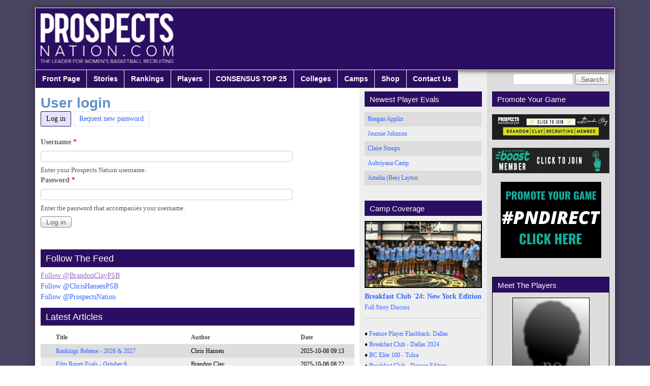

--- FILE ---
content_type: text/css
request_url: https://prospectsnation.com/sites/default/files/css/css_Ave6RhDw23VeAwk9vzRUkxvzMWQH48OOgA2m2lO03Gg.css
body_size: 12694
content:
html{}#page{background:#ffffff;border:1px solid #ffffff;margin-top:15px;}fieldset legend,.form-item label{color:#666666;}blockquote{background:#f7f7f7;}.item-list ul li{list-style-image:url(/sites/default/files/color/prospects_reloaded-029d0d4f/bullet-round.png);}.links{color:#666666;}li.leaf{list-style-image:url(/sites/default/files/color/prospects_reloaded-029d0d4f/bullet-round.png);}li.collapsed{list-style-image:url(/sites/default/files/color/prospects_reloaded-029d0d4f/bullet-sm-arrow-right.png);}li.expanded{list-style-image:url(/sites/default/files/color/prospects_reloaded-029d0d4f/bullet-sm-arrow-down.png);}a:link,a:visited,a:active,a.active{color:#7958a7;}a:hover,a:focus{color:#936ec6;}tr.odd{background:#e5e1ec;}tr.even{background:#f9f0f0;}#header{background:#2b0d61 url(/sites/default/files/color/prospects_reloaded-029d0d4f/header-tile.png) repeat-x left top;}.header-inner{}@media only screen and (max-width:320px){#header,.header-inner{background:#2b0d61;}}@media only screen and (min-width:321px) and (max-width:480px){#header,.header-inner{background:#2b0d61;}}@media only screen and (min-width:481px) and (max-width:768px){#header,.header-inner{background:#2b0d61;}}#site-slogan{color:#fefefe;}#site-name a,.region-header #block-user-login label{color:#feffff;}#menu-bar,#primary-menu-bar{}.region-header .form-text,.region-header .form-submit{border-color:#7958a7;}#footer{background:#2b0d61;background-image:-webkit-gradient(linear,0% 0%,0% 100%,from(#2b0d61),to(#2b0d61));background-image:-moz-linear-gradient(-90deg,#2b0d61,#2b0d61);-ms-filter:"progid:DXImageTransform.Microsoft.gradient(GradientType=0,startColorstr='#2b0d61', endColorstr='#2b0d61')";filter:progid:DXImageTransform.Microsoft.gradient(enabled='true',startColorstr=#2b0d61,endColorstr=#2b0d61,GradientType=0);}#footer,#footer a{color:#fefafa;}#footer #block-node-recent{color:#444444;}#footer #block-node-recent a{color:#7958a7;}.block-inner{background:#e7e3fc;}.block-title{color:#fffffc;background:#2b0d61;}#header-region .block-inner,#block-system-main .block-inner,#footer .block-inner,#footer .block .block-title{background:none;}.poll .bar{background-color:#e9e9e9;border:solid 1px #e9e9e9;}.poll .bar .foreground{background:#7958a7 url(/sites/default/files/color/prospects_reloaded-029d0d4f/bg-lbar.png) repeat-x center left;}.node .node-title{border-bottom:solid 1px #e9e9e9;}.node .node-title a:hover{color:#805ea6;}.node-teaser.node-sticky .node-title{}.field-type-image figure{border:1px solid #e9e9e9;}#main-content .node-teaser{border:1px solid #e9e9e9;}#main-content .node-teaser.node-sticky{background:#f7f7f7;}#comments .odd{background:#e7e3fc;}#aggregator .feed-source{background-color:#f7f7f7;border:1px solid #e9e9e9;}#forum thead,#forum tbody{border:none;}#profile .profile{border:1px solid #e9e9e9;}div.admin-panel h3{background:#2b0d61;color:#fffffc;}div.item-list ul.pager li a.active{color:#555555;}div.item-list ul.pager li{border:1px solid #e9e9e9;}div.item-list ul.pager li:hover,div.item-list ul.pager li:focus{border:1px solid #2b0d61;color:#7958a7;}div.item-list ul.pager li.pager-current,div.item-list ul.pager li.pager-current a.active{border:1px solid #2b0d61;color:#7958a7;}ul.primary li a{background:#fdfdfd;border:solid 1px #e7e3fc;}ul.primary li a:hover{background:#fdfdfd;border:solid 1px #2b0d61;}ul.primary li a.active,ul.primary li.active a{border:solid 1px #2b0d61;background:#e7e3fc;color:#000000;}ul.primary li a.active:hover,ul.primary li a.active:focus{border:solid 1px #2b0d61;background:#e7e3fc;color:#000000;}.at-mt .at-menu-toggle h2 a,.menu-wrapper li a,.menu-wrapper li a:hover,.menu-wrapper li a:focus{color:#fffffe;}.at-mt .at-menu-toggle h2{background:none;}ul.sf-menu.sf-style-default li,ul.sf-menu.sf-navbar.sf-style-default,ul.sf-menu.sf-horizonal.sf-style-default,ul.sf-menu.sf-vertical.sf-style-default{background:transparent;}ul.sf-menu.sf-style-default li li{background:#201a3f;}ul.sf-menu.sf-style-default li li li{background:#201a3f;}ul.sf-menu.sf-style-default li:hover,ul.sf-menu.sf-style-default li.sfHover,ul.sf-menu.sf-style-default li.active a,ul.sf-menu.sf-style-default a:focus,ul.sf-menu.sf-style-default a:hover,ul.sf-menu.sf-style-default a:active,ul.sf-menu.sf-navbar.sf-style-default li li{background:#2b0d61;}ul.sf-menu.sf-navbar.sf-style-default li ul li ul{background-color:transparent;}ul.sf-menu.sf-horizontal.sf-style-default a{border:0 !important;color:#fffffe !important;}ul.sf-menu.sf-navbar.sf-style-default li ul{background-color:transparent !important;width:100%;}ul.sf-menu.sf-navbar.sf-style-default > li > ul > li{border-bottom:1px solid #7958a7;}ul.sf-menu.sf-menu.sf-vertical.sf-style-default a{border:0 !important;color:#7958a7;}ul.sf-menu.sf-vertical.sf-style-default a:hover,ul.sf-menu.sf-vertical.sf-style-default a:focus,ul.sf-menu.sf-vertical.sf-style-default ul a,ul.sf-menu.sf-vertical.sf-style-default ul ul a,ul.sf-menu.sf-vertical.sf-style-default ul ul ul a,ul.sf-menu.sf-vertical.sf-style-default ul ul ul ul a{color:#fffffe !important;}.calendar-calendar div.date-nav{background-color:transparent;color:#7958a7;}.calendar-calendar div.date-nav a,.calendar-calendar div.date-nav h3{color:#7958a7;}.calendar-calendar td{color:#000000;}.calendar-calendar th{background-color:#bfb6cf;color:#7958a7;border:1px solid #bfb6cf;}.calendar-calendar th.days{background-color:#f9f0f0;color:#7958a7;}.calendar-calendar tr td.today,.calendar-calendar tr.odd td.today,.calendar-calendar tr.even td.today{background-color:#bfb6cf;}.calendar-calendar td.calendar-agenda-hour,.calendar-calendar td.calendar-agenda-items,.calendar-calendar td.calendar-agenda-hour{border-color:#bfb6cf;}.view-content .calendar-calendar ul.inline li{border:1px solid #bfb6cf;}#footer .attribution a{color:#ffffff;color:rgba(255,255,255,0.5);}
body{background:#4a4463;padding:15px 0 !important;}.ranked-player-token{}html,body.cke_editable_themed,body.cke_ltr{background:#fff !important;}body.cke_editable_themed,body.cke_ltr{padding:0.5em 1em;font-family:Verdana,Geneva,'DejaVu Sans',Arial,Helvetica,sans-serif;font-size:0.875em;}body,#branding,#header .h-group{padding:0;margin:0;}#columns{clear:both;}#main-content,.block-inner,.pane-inner,.menu-wrapper,.branding-elements,.breadcrumb-wrapper,.attribution,.at-panel .rounded-corner,.block-panels-mini > .block-title,div.messages{margin-left:10px;margin-right:10px;}#breadcrumb{display:none;}#content .panel-display,#content .panel-flexible{margin-left:-10px;margin-right:-10px;}article,aside,details,figcaption,figure,footer,header,hgroup,menu,nav,section{display:block;}.three-3x33{margin:15px 0 0;}.four-4x25{margin:15px 0 10px;}#skip-link{left:50%;margin-left:-6.5em;margin-top:0;padding:0 0.5em;position:absolute;width:12em;z-index:50;}#skip-link a,#skip-link a:link,#skip-link a:visited{background:#444;background:rgba(0,0,0,0.6);color:#fff;display:block;line-height:2;padding:0;text-align:center;text-decoration:none;-khtml-border-radius:0 0 10px 10px;-moz-border-radius:0 0 10px 10px;-webkit-border-top-left-radius:0;-webkit-border-top-right-radius:0;-webkit-border-bottom-left-radius:10px;-webkit-border-bottom-right-radius:10px;border-radius:0 0 10px 10px;}#skip-link a:hover,#skip-link a:active,#skip-link a:focus{outline:0;}body{line-height:1.5;}img{max-width:100%;height:auto;}a img{border:none;}em,dfn{font-style:italic;}ins{border-bottom:none;text-decoration:none;}pre,code,tt,samp,kbd,var{font:1em "Lucida Console",Monaco,"DejaVu Sans Mono",sans-serif;}blockquote,q{font-style:italic;quotes:"" "";}blockquote{margin:0 0 1.5em;padding:0 0 0 3em;}blockquote:before,blockquote:after,q:before,q:after{content:"";}blockquote p{margin:0;}strong,dfn,caption,th{font-weight:700;}ul,ol{margin:0 0 1.5em 30px;padding:0;}ul ul,ul ol,ol ol,ol ul,.block ul ul,.block ul ol,.block ol ol,.block ol ul,.item-list ul ul,.item-list ul ol,.item-list ol ol,.item-list ol ul{margin:0 0 0 1em;}ul{list-style-type:disc;}ul ul ul{list-style-type:square;}ol{list-style-type:decimal;}ol ol{list-style-type:lower-alpha;}ol ol ol{list-style-type:lower-roman;}ul ul,ul ul ul ul{list-style-type:circle;}dt{font-weight:700;}dd{margin:0 0 1.5em 30px;}.item-list ul,.item-list ol{margin:0 0 0 30px;padding:0;}.block .menu li{margin:0;}.block .menu li.content{padding:0;}h1,h2,h3,h4,h5,h6{margin-bottom:0.4em;}h1{font-size:1.416em;}h2{font-size:1.25em;}h3{font-size:1.167em;}h4,h5,h6{font-size:1em;}p{margin-top:0.4em;margin-bottom:0.8em;padding:0;}em{text-decoration:none;font-weight:normal;}fieldset legend,.form-item label{font-size:1em;font-weight:bold;}blockquote{margin:4px 10px;padding:10px 15px;}abbr,acronym{border-bottom:none;}.node .node-content,.comment .comment-content{line-height:1.5em;}h1#page-title{font-family:"Trebuchet MS",Arial,Helvetica,sans-serif;font-weight:normal;color:#6191C5;margin:0;margin-bottom:0px;line-height:normal;}img{max-width:100%;height:auto;-ms-interpolation-mode:bicubic;}img,embed,object,video{max-width:100%;}.lt-ie9 img,.lt-ie9 object,.lt-ie9 embed,.lt-ie9 video{max-width:none;}#map img,.gmap img,.view-gmap img,.openlayers-map img,#getlocations_map_canvas img,#locationmap_map img,.geofieldMap img,.views_horizontal_slider img,.field-widget-imagefield-crop-widget img{max-width:none !important;}svg:not(:root){overflow:hidden;}audio,canvas,video{display:inline-block;*display:inline;*zoom:1;}audio:not([controls]){display:none;}a,a.active{text-decoration:none;color:#36f;}a:link{color:#36f;}a:hover,a.active:hover,a:focus,a.active:focus{text-decoration:underline;}#header{margin:0;padding:0;}#branding{float:left;padding:0;width:49.5%;}#logo{display:block;float:left;overflow:hidden;width:360px;}#head-elements{margin:0 0 0 15px;padding:0;}#header,#branding{line-height:1;}#head-elements{min-height:88px;}.noggin-header #header,#branding{max-height:none;}.ie6 #header,.ie6 #branding,.ie6 #head-elements{height:88px;}#site-name{font-size:2.6em;margin:0;padding:13px 0 0 0;overflow:hidden;line-height:1.3em;}.logo-site-name a:hover,.logo-site-name a:focus{text-decoration:none;}#site-slogan{font-size:1em;line-height:1em;text-align:left;margin:0;}.region-header{float:right;margin:10px 0 0;}.region-header .block{float:left;margin:0 auto;}.region-header #block-search-form,.region-header #block-user-login.lb-h{padding:0;margin:10px 0 0 10px;}.region-header #block-search-form .block-inner{background:none;}.region-header #block-search-form input.form-text{width:160px;}#menu-bar{clear:both;min-height:2.5em;line-height:2.5em;padding:0;z-index:100;position:absolute;width:100%;}#menu-bar ul{padding:0;}#menu-bar ul ul{padding:0;}#menu-bar ul,#menu-bar ul li{margin:0;list-style:none;list-style-image:none;}#menu-bar ul li{float:left;padding:0;background:#2B0D61;border-right:1px solid #fff;border-bottom:1px solid #fff;line-height:1em;}#menu-bar ul li a{font-weight:bold;padding:0 10px;}#menu-bar ul.sf-menu li a{padding:.5em .9em;line-height:1.5em;display:inline-block;font-size:1em;}#menu-bar ul.menu li a:hover{background:transparent;text-decoration:underline;}#menu-bar .block,#menu-bar .block-inner,#menu-bar .block-inner .block-content{background:transparent;padding:0;margin:0;}#menu-bar .block-menu{margin:0 5px;}#menu-bar .block-menu ul ul{display:none;}#main-content .node{margin:0 0 0 0;padding:0;}#main-content .node-teaser{padding:10px;}.node h1.node-title{margin:0;padding-top:0;padding-bottom:0;}.node h1.node-title a:hover{text-decoration:none;}.node .user-picture{border:none;float:left;margin:3px 10px 0 0;}.user-picture img{max-width:100%;}.node .submitted{margin-top:3px;padding:0;}.node .node-content{margin:10px 0;}.node .field-type-taxonomy-term-refernce{font-size:0.9em;}.node .taxonomy{margin:0;padding:0;}.node .taxonomy li{padding:1px 5px;}.node nav{clear:both;}.node ul.links li{margin:0 0.25em;padding:0;float:right;}#content .node-teaser{margin:0 0 15px;padding:10px;overflow:hidden;}.node h2.field-label{font-size:1em;border-bottom:none;}#content .node-teaser.node-sticky{padding:10px;margin:0 0 15px;}article .field-type-image{margin:1px 10px 10px 10px;}article .field-type-image img{background:rgba(255,255,255,0.9);display:block;margin:4px 0 10px;padding:7px;}article .field-type-image.field-label-above{margin-top:0;}article .field-type-image .field-label{margin-bottom:0.5em;}article .field-type-image.field-label-inline .field-label{margin-bottom:0;line-height:1;}#comments h2{border-bottom:none;}.comment{border:none;margin:0 0 10px;padding:10px;}.comment .comment-title{margin-top:0;}.comment .comment-title a{font-weight:bold;}.comment .new{padding-right:10px;text-align:right;font-weight:bold;font-size:0.8em;float:right;color:red;}.comment .picture{border:none;float:left;margin:15px 0 0 20px;}.comment .comment-id{font-size:1.167em;font-weight:bold;padding-right:10px;}.comment ul.links{float:right;}.block{margin-bottom:10px;}#page .block-title{margin:0;padding:5px 10px 4px;font-weight:normal;font-size:1.25em;}.block h3{padding:0 3px;font-size:1em;}.block-content{padding:10px 0;}#block-system-main .block-content{padding:0;}.block .item-list ul{margin-left:0;}.block .item-list ul ul,.block .item-list ul ul ul{margin-left:1em;}.block ul.links{margin:0;padding:0 0 5px;}.block ul.links li{font-size:.94em;}.block .node h2.node-title{font-size:1.167em;}.block .node{padding:5px 5px 0;}#block-search-form{float:right;z-index:1;}#block-search-form form{margin:0 10px 0 0;}#block-system-main{margin-bottom:15px;}.field .field-label{font-size:1em;font-weight:700;line-height:inherit;margin:0;}.field-type-taxonomy-term-reference{margin:10px 0;}.field-type-taxonomy-term-reference ul{margin:0;padding:0;}.field-type-taxonomy-term-reference ul li{display:inline;list-style:none;padding:0 0.75em 0 0;}.field-lable-inline .field-label{display:inline;}.field-type-image figure{margin:0 0 10px;padding:10px;}.field-type-image figure img{margin:0;padding:0;}.field-type-image figcaption{font-style:italic;margin:auto;text-align:center;font-size:0.923em;padding:10px 0 0;}tabel .field-type-image img{width:100%;height:auto;}ul ul{margin-left:15px;}li a,li a:visited,li a:active,li a:hover{font-weight:normal;}.item-list ul{}.item-list ul li{margin-left:1em;}.item-list .title{font-size:1em;}ul.links li{margin:0;padding:0 2px;}.comment .links{margin-bottom:0;}.submitted{font-size:0.9em;}.links a{font-weight:normal;}ul.action-links{margin:0;padding:0;}#aggregator .feed-source{padding:1em;margin:1em 0;}#aggregator .news-item .categories,#aggregator .source,#aggregator .age{font-style:italic;font-size:0.9em;}#aggregator .title{margin-bottom:0.5em;font-size:1em;}#aggregator h3{margin-top:1em;}#forum{margin:15px 0;}.block-forum h3{margin-bottom:0.5em;}div.forum-topic-navigation a.topic-next{text-align:right;}div.forum-topic-navigation a.topic-previous{text-align:left;}#forum tr td.forum{padding-bottom:0.6em;padding-top:0.6em;}#forum tr td.forum .name{padding-left:2em;}#profile .profile{clear:both;padding:.5em;margin:1em 0em;}#profile .profile .name{padding-bottom:0.5em;}.block-forum h3{margin-bottom:.5em;}#footer{font-size:0.92em;border:none;}#footer-inner{background-size:100%;}#footer a{text-decoration:none;font-weight:normal;}#footer .block{padding:10px 0 0;}#footer .block-title{text-align:left;padding:0 10px;}#footer .block .block-content > ul.menu{padding:0;}#footer ul.menu li{list-style:none;list-style-image:none;}#secondary{padding:10px 0;}.feed-icon{display:block;clear:both;margin:15px 10px 5px;text-align:right;}#content,.nav,#sidebar-first,#sidebar-second,#footer{overflow:visible;word-wrap:break-word;}ul.pager{padding:5px 0;margin:0;}div.item-list ul.pager li{padding:3px 8px;margin:0 2px;}div.item-list ul.pager li,div.item-list ul.pager li a{font-weight:bold;text-decoration:none;}div.messages{margin-bottom:0.5em;}div.admin-panel h3 a{font-size:1.33em;color:#fff;}div.admin-panel{border:0 none;}div.admin-panel a{font-weight:normal;}div.admin-panel .description{margin:0 0 3px;padding:2px 0 3px 10px;}div.admin-panel .body dl .description{margin:0 0 3px;padding:2px 0 3px;}#block-system-help{background:none;border:0;margin:5px 0;padding:0;}#block-system-help .block-inner{padding:0;margin:0;}#block-system-help .block-content{padding:4px 10px 8px;}ul.action-links li{list-style:none;}#palette .form-item{width:24em;}.color-form label{width:12em;}.box{background:#eee;padding:5px;padding:10px;}.box h2{padding-bottom:2px;border-bottom:solid 1px #aaa;}.book-navigation{padding-bottom:5px;}.book-navigation ul.menu{padding-top:5px;padding-bottom:5px;}div.page-links a.page-previous,div.page-links a.page-next{width:40%;}div.page-links a.page-up{width:19%;}ul.galleries li{border:solid 1px #aaa;background:#fff;}ul.galleries li h3 a{font-size:1.1em;font-weight:bold;}ul.images{border:solid 1px #aaa;overflow:hidden;}ul.images li{text-align:center;}.form-submit{margin-bottom:1px;cursor:pointer;padding:2px 10px;color:#666;font-weight:normal;font-size:1em;border:solid 1px #888;background:#fff url(/sites/all/themes/prospects_reloaded/images/button.gif) repeat-x center;}.form-submit:hover{color:#000;border:solid 1px #666;background:#fff url(/sites/all/themes/prospects_reloaded/images/button-o.gif) repeat-x center;}ul.primary{border:0 none;margin:0 0 15px;padding:0;}ul.primary,ul.primary li{white-space:normal;}ul.primary li a{display:block;float:left;height:2em;line-height:2em;margin-bottom:5px;margin-right:5px;padding:0 10px;white-space:nowrap;}ul.primary li a.active:hover,ul.primary li a.active:focus{text-decoration:none;}ul.secondary{border-bottom:0;margin:5px 0;padding:0.5em 0;}ul.secondary li{border-right:0;padding:0 1em 0 0;}ol#crumbs{margin:0;padding:12px 0 0 5px;clear:both;overflow:hidden;}ol#crumbs li{list-style:none;display:inline;}ul.menu{margin:0 0 0 15px;padding:0;}ul.menu ul{margin-left:15px;}.ie6-7 ul.menu{padding-left:15px;}.block-quicktabs .block-inner{background:none !important;}.block-quicktabs .block-content{padding:0;}.block-quicktabs .ui-tabs .ui-tabs-panel{padding:10px;}.block-poll ul.links li{list-style:none;}.nav .block-superfish{padding:0;margin:0;}ul.sf-menu.sf-horizontal{padding:0;}ul.sf-menu.sf-horizontal a{line-height:2.5em;padding:0 10px;border-left:none;border-top:none;}ul.sf-menu.sf-horizontal a:hover,ul.sf-menu.sf-horizontal a:focus{text-decoration:none;}ul.sf-menu.sf-horizontal a.active,ul.sf-menu.sf-navbar a.active,ul.sf-menu.sf-vertical a.active{font-weight:400;}.nav ul.sf-menu.sf-horizontal li{margin:0;padding:0;}ul.sf-menu.sf-horizontal li:hover ul,ul.sf-menu.sf-horizontal li.sfHover ul{}ul.sf-menu.sf-horizontal a.sf-with-ul,ul.sf-menu.sf-navbar a.sf-with-ul{padding-right:25px;}#menu-bar .contextual-links-wrapper{}ul.sf-menu.sf-navbar{padding:0;position:absolute;z-index:99;}ul.sf-menu.sf-navbar a{height:2.5em;padding:0 10px;border-left:none;border-top:none;}ul.sf-menu.sf-navbar a:hover,ul.sf-menu.sf-navbar a:focus,ul.sf-menu.sf-navbar ul ul a:hover,ul.sf-menu.sf-navbar ul ul a:focus,ul.sf-menu.sf-navbar ul ul ul a:hover,ul.sf-menu.sf-navbar ul ul ul a:focus,ul.sf-menu.sf-navbar ul ul ul ul a:hover,ul.sf-menu.sf-navbar ul ul ul ul a:focus{text-decoration:none;}ul.sf-menu.sf-navbar ul a:hover,ul.sf-menu.sf-navbar ul a:focus{text-decoration:underline;}ul.sf-menu.sf-navbar li{margin:0;padding:0;}ul.sf-menu.sf-navbar li:hover ul,ul.sf-menu.sf-navbar li.sfHover ul{top:2.5em;}ul.sf-menu.sf-vertical ul,ul.sf-menu.sf-navbar ul ul,ul.sf-menu.sf-navbar ul ul ul,ul.sf-menu.sf-navbar ul ul ul ul{width:13em;}ul.sf-menu.sf-navbar ul ul ul,ul.sf-menu.sf-navbar ul ul ul ul{left:100% !important;}ul.sf-menu.sf-vertical a{color:#fff !important;}ul.sf-menu.sf-vertical,ul.sf-menu.sf-vertical ul,ul.sf-menu.sf-vertical ul ul,ul.sf-menu.sf-vertical ul ul ul{padding:0;margin:0;}.nav .block-content{padding:5px 0 12px;margin:0;}ul.sf-menu.sf-vertical,ul.sf-menu.sf-vertical li{width:100%;}ul.sf-menu.sf-vertical li:hover ul,ul.sf-menu.sf-vertical li.sfHover ul{left:100%;top:0;}ul.sf-menu.sf-vertical a:hover,ul.sf-menu.sf-vertical a:focus{text-decoration:none;}table{border-spacing:0;border-color:#eee;margin:1em 0;padding:0;width:100%;}table,td,th{vertical-align:middle;}caption,th,td{text-align:left;margin:30px 0 10px 0;}thead th{border-bottom:1px solid #eee;color:#494949;font-weight:700;}td,th{border-bottom:none;margin:0;padding:.375em .5em;}tr.even,tr.odd{border-bottom:none;}tr.odd,tr.info{background-color:#ddd;}tr.even{background-color:#eee;}.view-all-players tbody tr:nth-child(2n+0){background-color:#eee !important;}.view-all-players tbody tr:nth-child(2n+1){background-color:#ddd !important;}tr.drag{background-color:#fffff0;}tr.drag-previous{background-color:#ffd;}tr.odd td.active{background-color:#eee;}tr.even td.active{background-color:#f7f7f7;}td.region,td.module,td.container td.category{background-color:#eee;border-bottom:1px solid #ccc;border-top:1.5em solid #fff;color:#222;font-weight:700;}tr:first-child td.region,tr:first-child td.module,tr:first-child td.container{border-top-width:0;}#forum tr td.forum{background-position:5px 5px;}#forum tr td.forum .name{padding-left:.375em;}#forum div.indent{margin-left:.5em;}#forum .description{font-size:0.9em;margin:0.5em 0 0 34px;}#system-themes-form table.sticky-table{position:relative;z-index:10;}span.tabledrag-changed{display:none;}table,tr,td,thead,tbody{border-spacing:0;border-collapse:collapse;border-width:0;}table{font-size:1em;width:100%;margin:0 0 10px 0;}form{margin:0;padding:0;}.form-item,.form-actions{margin:0;}.form-item label{font-weight:700;}input{margin:.5em 0;max-width:100%;}input.title{font-size:1.5em;}input.text,input.title,textarea,select{border:1px solid #ccc;margin:.5em 0;}select{padding:2px;}.form-text:focus,.form-checkbox:focus,.form-radio:focus,.form-select:focus{border:1px solid #fc0;background:#ffffdf;}textarea:focus{border:1px solid #fc0;background:#fff;}input.text,input.title{padding:.5em;}input.form-text,textarea{border:1px solid #ccc;height:auto;padding:2px;max-width:100%;}textarea,input{font:1em normal Arial,Helvetica,sans-serif;}div.form-item{}.form-item textarea.error{padding:2px;}.form-item .description,fieldset .description,.fieldset-layout-settings dd{font-size:.9em;}span.form-required,span.marker{}#article-admin-filter ul{padding:.5em 0;}#edit-operation-wrapper select{margin:.5em;}div.resizable-textarea textarea{margin-top:0;}fieldset{background:transparent;border:1px solid #dadada;margin:1.5em 0;padding:.75em;}*:first-child+html fieldset{background-color:transparent;background-position:0 .75em;padding:0 1em .75em;}*:first-child+html fieldset > .description,*:first-child+html fieldset .fieldset-wrapper .description{padding-top:1.5em;}fieldset legend{display:block;font-weight:400;padding:0 1em 0 0;}*:first-child+html fieldset legend,*:first-child+html fieldset.collapsed legend{display:inline;}html.js fieldset.collapsed{background:transparent;padding-top:.25em;}#search-block-form{}#search-block-form > div{}#search-block-form .container-inline{}#edit-search-block-form-1-wrapper{}#search-block-form label{}#search-block-form input{}#search-block-form .form-submit{}#search-block-form .form-text{width:119px;}fieldset#edit-advanced fieldset{float:left;margin:0 10px 10px 0;}fieldset#edit-advanced fieldset .fieldset-legend{background:none;padding-left:1em;}.advanced-search-submit{clear:both;}.search-advanced .criterion{float:none;margin:0 5px;}#edit-keywords-fieldset .form-item:first-child{margin-top:0.4em;}#search-form{margin:1em 0;}#search-form > div{}#search-form .container-inline{}#search-form label{}#search-form input{}#search-form .form-item{}#search-form .form-submit{}#user-login-form ul{margin:0;padding:0;}#user-login-form li.openid-link,#user-login-form li.user-link{text-align:center;}#user-login ul{margin:0 0 5px;}#user-login ul li{margin:0;}#user-login-form .item-list li{list-style:none;list-style-image:none;margin:0;}#user-login-form li.openid-link,#user-login li.openid-link{background:none;}.hide-label label{position:absolute !important;clip:rect(1px 1px 1px 1px);clip:rect(1px,1px,1px,1px);}#user-admin-filter ul li,#article-admin-filter ul li{list-style:none;}.description{color:#555;}.field-type-text-with-summary fieldset{padding:1em 0;}.field-type-text-with-summary fieldset .form-item{margin:0;}.field-type-text-with-summary fieldset .filter-help{padding:.5em 1.5em;}#autocomplete{background:#fff;border:1px solid #ccc;line-height:1.2;}#autocomplete li{padding:2px;}#autocomplete li,#autocomplete div{float:none;display:block;}body.wysiwygeditor{background-color:#fff;background-image:none;}.gmap img,.view-gmap img,#getlocations_map_canvas img{max-width:none;}.filter-help a{padding:0 20px 0 0;}#page{background:#ffffff;border:1px solid #ffffff;margin:0 auto;overflow:hidden;box-shadow:0 0 10px rgba(0,0,0,.5);position:relative;}#header{background:#2B0D61;border-bottom:1px solid #fff;box-shadow:0 0 10px rgba(0,0,0,1);position:relative;}#branding{width:auto;}#logo{width:360px;margin:10px;}#menu-bar,#primary-menu-bar{background:none;}#pn-footer{padding:.5em;}#pn-footer p{margin:0;font-size:85%;}.region-sidebar-first{background:#eee;line-height:1.75em;}.region-sidebar-second{background:#ddd;line-height:1.75em;}.block-inner{background:none;}#content-column,.region-sidebar-first,.region-sidebar-second{padding-top:3.5em;}a:link,{color:#36f;}a:hover,a:focus{color:#6191C5;text-decoration:underline;}.site-logo{width:100%;}#block-block-11{width:100%;}#block-block-10{width:100%;}#main-content a{}#main-content{color:#000000;}#block-system-main .views-field-field-lead-photo img{width:100%;height:auto;border:1px solid #000000;}#block-system-main .views-field-title{line-height:1.2em;}#block-system-main .views-field-view-node{display:inline-block;padding:5px;border:1px solid #36f;margin-left:425px;clear:left;font-weight:bold;}#block-system-main .views-field-path{display:inline-block;padding:5px;border:1px solid #36f;margin-left:10px;clear:left;font-weight:bold;}#block-views-leader-story-block-1 > div > div.block-content.content,#block-views-leader-story-block-3 > div > div.block-content.content,#block-views-leader-story-block-5 > div > div.block-content.content,#block-views-leader-story-block-7 > div > div.block-content.content{border-bottom:1px solid #ccc;}#block-views-leader-story-block-1 img,#block-views-leader-story-block-3 img,#block-views-leader-story-block-5 img{border:2px solid #000000;width:227px;}#block-views-leader-story-block-1 .lead_story_title,#block-views-leader-story-block-3 .lead_story_title,#block-views-leader-story-block-5 .lead_story_title,#block-views-leader-story-block-7 .lead_story_title{font-size:14px;line-height:1.2em;display:inline;}#block-views-leader-story-block-2 .lead_story_title,#block-views-leader-story-block-4 .lead_story_title,#block-views-leader-story-block-6 .lead_story_title,#block-views-leader-story-block-8 .lead_story_title{font-size:12px;line-height:1.2em;font-weight:normal;display:inline;}.lead_story_title{font-size:1.7em;line-height:1.2em;font-weight:bold;}#block-views-top-stories-block{margin-top:1em;display:inline-block;}#block-views-top-stories-block .views-row{height:385px;overflow:hidden;width:23.4%;margin-left:1%;}#block-views-top-stories-block div{display:inline-block;}.views-field-field-photo{width:131px;}#block-views-top-stories-block .views-field-title{font-weight:bold;}.top-stories-item{vertical-align:top;display:inline-block;font-size:12px;margin-bottom:5px;}.top-stories-item .views-field-view-node{display:inline-block;}.top-stories-item .views-field-path{display:inline-block;}#block-views-top-stories-block .top-stories-deck{width:100%;}.views-field-view-node{display:inline-block;}.views-field-path{display:inline-block;}.top-stories-deck{font-size:11px;line-height:1.2em;}.top-stories-deck a{font-size:12px;display:inline-block;}.top-stories-links{display:inline-block;}.views-field views-field-view-node{float:right;padding:5px;border:1px solid #36f;margin-left:10px;clear:left;}#block-views-platinum-stories-block img{min-height:176px;}#block-views-platinum-stories-block  .views-field-field-photo{min-height:182px;}#block-views-platinum-stories-block .views-field-title a{font-weight:bold;}#block-views-platinum-stories-block a{display:inline-block;}#block-views-platinum-stories-block{display:inline-block;width:100%;}#block-views-platinum-stories-block div{display:inline-block;font-size:12px;margin-top:.2em;}#block-views-platinum-stories-block .view-content .views-field-field-deck .field-content{font-size:11px;overflow:hidden;}#block-views-platinum-stories-block .views-field-field-deck{width:100%;}.getplatinum-wrapper{padding:5px;}#block-views-platinum-stories-block .views-row{overflow:hidden;width:23.4%;margin-left:1%;vertical-align:top;}#block-views-platinum-stories-block .block-title{background:#ddd url(/sites/default/files/hg_small.png) no-repeat scroll left center;padding-left:30px;color:#555;font-size:1.5em;border:1px solid #aaa;padding-top:0;padding-bottom:0;padding-left:3.5em;}.more-link{float:right;margin-right:9em;}.other_platinum_stories{display:inline-block;border-top:1px solid #ccc;}.view-the-5th-to-8th-most-recent-platinum-stories-{display:inline-block;margin-top:1em;font-size:12px;}.view-the-5th-to-8th-most-recent-platinum-stories- .views-field{display:inline-block;}.view-the-5th-to-8th-most-recent-platinum-stories- .other_stories_title a{font-weight:bold;}.view-the-5th-to-8th-most-recent-platinum-stories- .field-content{min-height:36px;}.view-the-5th-to-8th-most-recent-platinum-stories- .views-row{display:inline-block;width:23.4%;margin-left:1%;vertical-align:top;}#more_platinum_stories_link{float:right;}#block-block-1 img{margin-right:1em;}#block-block-10{margin-top:3em;}#block-block-10 img{margin-bottom:1em;width:100%;height:auto;}#twitter-widget-7{width:100% !important;min-height:325px;}.sidebar{font-size:12px;}#block-views-featured-player-block{text-align:center;width:229px;}#block-views-featured-player-block .block-inner{border:1px solid black;width:100%;}#block-views-featured-player-block img{border:1px solid black;width:150px;}.view-storyarchive{font-size:12px;color:#000000;}.view-storyarchive thead a{font-family:Verdana,Arial,Helvetica,sans-serif;font-weight:bold;}.view-storyarchive .view-filters{background-color:#ddd;}.view-storyarchive .views-field-title{font-size:12px !important;}.view-storyarchive a{font-size:12px;line-height:.5em;}.view-storyarchive .views-field-created{width:100px;}#views-exposed-form-storyarchive-page{padding-left:5px;}#edit-submit-storyarchive{margin-top:4.5em;}.featured_player_name{display:inline-block;margin-top:-.5em;margin-bottom:0.8em;font-weight:bold;margin-left:.75em;}.views-table a{text-decoration:none;}#superfish-1  .first.odd.sf-item-1.sf-depth-2.sf-no-children{border-top:1px solid #fff;}#player-card{background:#000 url(/sites/all/themes/prospects_reloaded/images/player-bg.jpg) top center no-repeat;padding:10px;margin:-13px -9px 0-10px;background-size:contain;}.tabs ul.tabNavigation li a{font-size:13px;margin:0;padding:0;border:none;background:#2B0D61;line-height:13px;height:25px;padding:10px 9px 0px 9px;color:#fff;display:block;text-align:center;}.tabs ul.tabNavigation li a[href="#platinumbr-evaluations"],.tabs ul.tabNavigation li a[href="#campbr-evaluations"]{padding:5px 9px !important;}.tabs ul.tabNavigation li{margin:0 0 0 2px;padding:0;background:none;border:2px solid #ccc;float:left;}.tabs ul.tabNavigation li.selected{border-bottom:2px solid #fff;}.tabs ul.tabNavigation li.selected a.selected{line-height:13px;height:26px;padding:10px 10px 0px 10px;background:#fff;color:#000;}.tabs div.tab_content div.tabinner{}#main div.content div.tabs div.tab_content div.tabinner div.tabinnest p:last-child,#main div.content div.tabs div.tab_content div.tabinner div.tabinnest ul:last-child,#main div.content div.tabs div.tab_content div.tabinner div.tabinnest table:last-child{margin-bottom:0;}ul.qa{list-style:none;}ul.qa li.q{font-style:italic;}ul.qa li.a{margin-bottom:10px;}ul.qa li.q:before{content:"Q: ";font-weight:bold;font-style:normal;}ul.qa li.a:before{content:"A: ";font-weight:bold;}.tabs div.tab_content div.tabinner div.tabinnest{display:block;width:99.3%;min-height:250px;height:auto;border:2px solid #ccc;background:#fff;}#node-5333 div.node-content div.tabs ul.tabNavigation li a{}#node-4263 div.node-content div.tabs ul.tabNavigation li a{}tabs div.tab_content div.tabinner div.tabinnest.roundtop{}.tabs div.tab_content{clear:both;}.tabNavigation{margin:0 0 0 -2px;}.tabs ul.tabNavigation{list-style:none;padding:0;position:relative;top:3px;}.basic_info_wrapper{width:96%;display:inline-block;padding:1em;font-size:14px;}.basic_info_wrapper hr{height:0;}.basic_info_wrapper strong,b{}.basic_info_wrapper ul{display:inline-block;}.basic_info_wrapper h2{display:inline-block;}.basic_info_wrapper p{display:inline-block;}#player_stats{min-height:250px;}.player_tab_image{float:right;margin-top:1.3em;margin-right:3em;}.player_tab_image img{min-width:150px;margin-right:-60px;}.player_info{min-height:25px;}#basic_info_wrapper > div > div > div > div.views-field.views-field-body{border-top:2px solid #ccc;margin-top:1em;padding-top:1em;}#basic_info_wrapper > div > div > div > div.views-field.views-field-body{border-top:2px solid #ccc;margin-top:1em;padding-top:1em;}#basic_info_wrapper > div > div > div > div.views-field.views-field-title > h2 > a{color:#000000;}.player_eval_date{float:left;margin-left:.5em;margin-right:.5em;}.player_eval_name{margin-bottom:1em;}.view-player-evaluations{padding:.5em;}.view-player-evaluations a{color:#000;}.view-player-evaluations .views-label{font-family:Arial,Helvetica,sans-serif;margin:.5em 0 .5em 0;font-weight:bold;}.node-type-player #node-17094{padding:.5em;}.view-camp-evaluations{padding:.5em;}.view-camp-evaluations a{color:#000;}.view-camp-evaluations .views-label{font-family:Arial,Helvetica,sans-serif;margin:.5em 0 .5em 0;font-weight:bold;}.views-field-field-strengths > div > div{margin-top:1em;}.views-field-field-weaknesses > div > div{margin-top:1em;}.view-camp-evaluations .views-field-title,.view-player-evaluations .views-field-title{padding:1em 1em 1em 0.5em;font-family:'Trebuchet MS','Helvetica Neue',Arial,Helvetica,sans-serif;color:#5f5e5e;font-weight:bold;}.view-camp-evaluations .views-field-title a,.view-player-evaluations .views-field-title a{font-size:1.6em;font-family:'Trebuchet MS','Helvetica Neue',Arial,Helvetica,sans-serif;font-weight:bold;}.views-field-field-strengths,.views-field-field-weaknesses{margin-bottom:1em;}.views-field-field-strengths{background-color:#afa;border:2px solid #2f2;float:left;padding:5px;width:46%;margin-left:.5em;}.views-field-field-strengths .item-list ul li{background-color:#dfd;border:1px solid #2f2;display:block !important;margin-left:-.10em;padding-left:3px;font-size:13px;}.views-field-field-strengths a{color:#000;padding:4px;margin:2px;margin-left:0px;content:"- \0020";}.views-field-field-weaknesses a{color:#000;padding:4px;margin:2px;margin-left:0px;}.views-field-field-weaknesses .item-list ul li{background-color:#fdd;border:1px solid #f22;display:block !important;margin-left:-.10em;padding-left:3px;font-size:13px;}.views-field-field-weaknesses{border:2px solid #f22;background-color:#faa;float:right;padding:5px;width:46%;margin-right:.5em;}.views-field-body{display:inline-block;margin-top:1em;margin-bottom:1em;}.view-camp-evaluations .views-field-body,.view-player-evaluations  .views-field-body{margin-top:0;padding:0 5px;}.view-teams-of-interest{padding:.5em;}.view-teams-of-interest .views-label{font-weight:bold;}.views-field-field-teams-of-interest{margin-top:1em;}.view-teams-of-interest .item-list ul li{list-style:none;margin:0;padding:0;}.tabinnest .view-player-images{margin-top:10px;margin-left:10px;}#video_wrapper{padding:.5em;}#video_wrapper iframe{width:604px;height:338px;}.position_rating_stars{display:inline-block;position:relative;top:3px;height:17px;}.stars_rating{display:inline-block;width:84px;height:17px;text-indent:-9999px;}.stars_rating_00{background-image:url("/sites/all/themes/prospects_reloaded/images/stars-sprite2.png");background-size:100%;background-position:50% 0%;}.stars_rating_.5{background-image:url("/sites/all/themes/prospects_reloaded/images/stars-sprite2.png");background-size:100%;background-position:50% 28%;}.stars_rating_10{background-image:url("/sites/all/themes/prospects_reloaded/images/stars-sprite2.png");background-size:100%;background-position:50% 5.25%;}.stars_rating_15{background-image:url("/sites/all/themes/prospects_reloaded/images/stars-sprite2.png");background-size:100%;background-position:50% 11%;}.stars_rating_20{background-image:url("/sites/all/themes/prospects_reloaded/images/stars-sprite2.png");background-size:100%;background-position:50% 17%;}.stars_rating_25{background-image:url("/sites/all/themes/prospects_reloaded/images/stars-sprite2.png");background-size:100%;background-position:50% 23%;}.stars_rating_30{background-image:url("/sites/all/themes/prospects_reloaded/images/stars-sprite2.png");background-size:100%;background-position:50% 28.25%;}.stars_rating_35{background-image:url("/sites/all/themes/prospects_reloaded/images/stars-sprite2.png");background-size:100%;background-position:50% 34%;}.stars_rating_40{background-image:url("/sites/all/themes/prospects_reloaded/images/stars-sprite2.png");background-size:100%;background-position:50% 39.5%;}.stars_rating_45{background-image:url("/sites/all/themes/prospects_reloaded/images/stars-sprite2.png");background-size:100%;background-position:50% 45.25%;}.stars_rating_50{background-image:url("/sites/all/themes/prospects_reloaded/images/stars-sprite2.png");background-size:100%;background-position:50% 51%}.stars2_rating_0{display:inline-block;width:84px;height:21px;position:relative;top:4.25px;background-image:url("/sites/all/themes/prospects_reloaded/images/stars-sprite2.png");background-size:100%;background-position:50% 0%;}.stars2_rating_.5{display:inline-block;width:84px;height:21px;position:relative;top:4.25px;background-image:url("/sites/all/themes/prospects_reloaded/images/stars-sprite2.png");background-size:100%;background-position:50% 28%;}.stars2_rating_1{display:inline-block;width:84px;height:21px;position:relative;top:4.25px;background-image:url("/sites/all/themes/prospects_reloaded/images/stars-sprite2.png");background-size:100%;background-position:50% 4.25%;}.stars2_rating_15{display:inline-block;width:84px;height:21px;position:relative;top:4.25px;background-image:url("/sites/all/themes/prospects_reloaded/images/stars-sprite2.png");background-size:100%;background-position:50% 10%;}.stars2_rating_2{display:inline-block;width:84px;height:21px;position:relative;top:4.25px;background-image:url("/sites/all/themes/prospects_reloaded/images/stars-sprite2.png");background-size:100%;background-position:50% 16%;}.stars2_rating_25{display:inline-block;width:84px;height:21px;position:relative;top:4.25px;background-image:url("/sites/all/themes/prospects_reloaded/images/stars-sprite2.png");background-size:100%;background-position:50% 22%;}.stars2_rating_3{display:inline-block;width:84px;height:21px;position:relative;top:4.25px;background-image:url("/sites/all/themes/prospects_reloaded/images/stars-sprite2.png");background-size:100%;background-position:50% 27.25%;}.stars2_rating_35{display:inline-block;width:84px;height:21px;position:relative;top:4.25px;background-image:url("/sites/all/themes/prospects_reloaded/images/stars-sprite2.png");background-size:100%;background-position:50% 33%;}.stars2_rating_4{display:inline-block;width:84px;height:21px;position:relative;top:4.25px;background-image:url("/sites/all/themes/prospects_reloaded/images/stars-sprite2.png");background-size:100%;background-position:50% 39%;}.stars2_rating_45{display:inline-block;width:84px;height:21px;position:relative;top:4.25px;background-image:url("/sites/all/themes/prospects_reloaded/images/stars-sprite2.png");background-size:100%;background-position:50% 44.5%;}.stars2_rating_5{display:inline-block;width:84px;height:21px;position:relative;top:4.25px;background-image:url("/sites/all/themes/prospects_reloaded/images/stars-sprite2.png");background-size:100%;background-position:50% 50.5%;}.node-type-story .player_story_photo{margin-top:1.5em;}.player_story_title{font-size:20px;font-weight:bold;}.player_story_author{}.player_story_author span{display:inline-block;}.player_story_author div{display:inline-block;}.player_story_author_role{}.player_story_date{}.story_border{margin:1.5em 0 .8em 0;border-top:1px solid #ccc;}.node-type-story h1#page-title{display:none;}.story-img img{width:100%;}div.views-field.views-field-body > div > div:nth-child(12) > font > img{padding-right:1em;}div.views-field.views-field-body > div > i{padding-left:10px;display:inline-block;width:450px;}div.views-field.views-field-field-related-players{float:left;width:49%;}div.views-field.views-field-field-related-teams{float:right;width:49%;}div.views-field.views-field-field-related-players > span{display:block;background:#2B0D61;color:white;font-weight:bold;padding:3px;margin:0;padding-left:15px;font-family:serif;font-variant:small-caps;font-size:1.1em;}div.views-field.views-field-field-related-teams > span{display:block;background:#2B0D61;color:white;font-weight:bold;padding:3px;margin:0;padding-left:15px;font-family:serif;font-variant:small-caps;font-size:1.1em;}div.tab_content.schools .item-list.schools li{display:block;margin:.5em 0;}div.tab_content.schools .item-list.schools img{width:50px;height:auto;}div.tab_content.schools .item-list.schools span{height:50px;vertical-align:middle;}div.tab_content.schools > div > div > section > h2{margin-left:7px;display:inline-block;font-size:14px;font-family:Verdana,Geneva,'DejaVu Sans',Arial,Helvetica,sans-serif;margin-bottom:0.5em;}.field-name-field-committed-school > ul{margin-left:7px;}.field-name-field-committed-school > ul li p.committed{margin-bottom:0;display:inline;font-style:italic;}.page-storyarchive  #page-title{margin-bottom:10px;}.page-players #page-title{}.page-players-ranked #page-title{}#edit-submit-all-ranked{margin-top:1.85em;}#comment-form .filter-wrapper{display:none;}.form-disabled input.form-autocomplete,.form-disabled input.form-text,.form-disabled input.form-file,.form-disabled textarea.form-textarea,.form-disabled select.form-select{background-color:#eee;color:#777;}.view-display-id-page_6{margin-left:20px;}.page-user-recurring-cancel #page-title{margin-bottom:1em;}.page-user-recurring-cancel .form-actions{margin-top:2em;}.page-user-recurring-cancel .form-submit{display:block;}.page-user-recurring-cancel #edit-cancel{margin-left:2px;}.page-user-recurring-cancel #uc-recurring-user-cancel-form{margin-bottom:2em;}.views-exposed-form .views-exposed-widget{display:inline-block;float:none;}.getplatinum-wrapper .node .node-title{margin:0;border:none;}.node-uc-recurring-subscription #main-content .node{margin:0;}.premium-content-warning{background:url('/sites/default/files/images/Platinum-175-ad.jpg') 5px no-repeat #ddd;background-size:14%;border:5px solid #2B0D61;font-size:14px;font-weight:bold;padding:10px 10px 10px 100px;}.page-taxonomy-term #block-system-main > div > div > div.views-row{margin-top:20px;padding-bottom:20px;height:100px;border-bottom:1px solid #ccc;}.page-taxonomy-term #block-system-main > div > div > div.views-row a{font-size:16px;font-weight:bold;}.page-taxonomy-term #block-system-main > div > div > div.views-row .image-style-165x220{width:70px;float:left;padding-right:10px;}.page-taxonomy-term #block-system-main > div > div > div.views-row .views-field-field-premium-flag{float:right;}.views-field-field-premium-flag img{width:50%;}.player_story_title .views-field-field-premium-flag{display:inline-block;position:relative;top:.5em;left:.5em;}.videoWrapper{position:relative;padding-bottom:56.25%;padding-top:25px;height:0;}.videoWrapper iframe{position:absolute;top:0;left:0;width:100%;height:100%;}#feature-player{margin-top:20px;}.comment-wrapper{margin-top:100px !important;}.image-caption{font-size:0.8em;line-height:1.3em;margin:0 1.5% 3% 1.5%;text-align:center;font-style:italic;display:inline-block;}.image-caption.left{float:left;margin:.5em 3% 2% 0;}.image-caption.right{float:right;margin:.5em 0 2% 3%;}.image-caption img{margin:0 auto .3em;display:block;}.player_story_photo .image-caption{width:180px !important;margin:0;}.player_story_photo span.image-caption img{margin:0 0 .5em;}img.tab{cursor:pointer;}#block-block-27 .content,#block-block-27 p{padding:0;margin:0;}#block-block-27 p a{color:#fff;}.player-image,.player-info{display:inline-block;vertical-align:top;}.player-image{margin-right:30px;line-height:0;margin-bottom:27px;width:170px;box-shadow:0 5px 20px rgba(0,0,0,.75);padding:0 5px;}.player-image img{border:5px solid #ccc;margin-left:-5px;}.player-info{width:395px;}.view .player-info{width:581px;height:100px;margin-bottom:12px;padding:18px;border-radius:5px;margin-left:-2px;box-shadow:inset 0 0 0 1px #2B0D61;position:relative;overflow:hidden;}.player-info .prem-eval-e{position:absolute;top:.33em;right:.33em;z-index:10000;font-style:italic;height:1em;width:1em;line-height:1;text-align:center;border-radius:5em;padding:.2em;font-weight:600;vertical-align:middle;pointer-events:none;color:#8738ca;}.player-info .prem-eval{position:absolute;top:-2.25em;right:-2.25em;z-index:2;display:block;height:4.5em;width:4.5em;transform:translate3d(0,0,0) rotate(45deg);border:1px solid #8738ca;}.player-info .top{border-bottom:2px solid #8738ca;padding-bottom:10px;position:relative;}.player-info h1,.view .player-info h2 a{color:#2B0D61;line-height:1em;}.player-info h1{color:#fff;font-size:2.5em;}.view .player-info h2,.view .player-info h3,.view .player-info p{line-height:1;margin:0;}.view .player-info p span{vertical-align:bottom;}.player-info .top p{line-height:1.25em;font-family:'Trebuchet MS','Helvetica Neue',Arial,Helvetica,sans-serif;font-weight:bold;margin-top:.25em !important;color:#b2b2b2;font-size:.9em;}.player-info p.loc{text-transform:uppercase;font-style:italic;}.view .player-info p.loc a{text-transform:initial;font-style:initial;color:#7e7e7e;text-decoration:underline;}.view .player-info p.loc a:after{text-decoration:none;}.view .player-info p.loc,.view .player-info .p-c1 h2{white-space:nowrap;text-overflow:ellipsis;overflow:hidden;}.view .player-info .p-c1 h2{height:24px;}.view .player-info p.pos{position:absolute;bottom:.3em;}.player-info .top p.locked,.view .player-info p{margin-top:.5em;}.player-info .top p.locked a{color:#6191c5;}.player-info .top p a{text-decoration:underline;}.player-info a:hover{text-decoration:none !important;}.player-info .top h1,.player-info .top p{margin:0;}.player-info .bot table,.player-info .bot .bonus{width:233px;float:left;}.player-info .bot tr{border-bottom:1px solid #ccc;}.player-info .bot tr td{padding:0;vertical-align:middle;height:37px;font-family:Arial,Helvetica,sans-serif;font-weight:bold;}.view .player-info > div{font-family:Arial,Helvetica,sans-serif;font-weight:bold;display:inline-block;vertical-align:top;margin-right:20px;position:relative;height:100px;}.player-info .bot tr td:first-child,.view .player-info .lab,.view .player-info h3{width:78px;color:#7e7e7e;font-family:'Trebuchet MS','Helvetica Neue',Arial,Helvetica,sans-serif;font-weight:100;}.player-info .bot tr td:first-child{color:#e5e5e5;}.view .player-info .lab{display:inline-block;width:auto;}.view .player-info .lab.prank{width:45px;}.view .player-info h3{width:auto;}.view .player-info .p-img img{width:auto;height:98px;border:1px solid #7e7e7e;}.view .player-info .p-c1{width:228px;overflow:hidden;margin-right:10px;}.view .player-info .p-com{text-align:center;width:105px;}.view .player-info .p-com > div{margin-top:10px;}.view .player-info .p-com img{width:3em;margin-top:1.5em;}.view .player-info .p-com.vid-com img{margin-top:0.85em;}.view .player-info .p-com .inst{margin:0 5px 5px;display:inline-block;vertical-align:middle;line-height:0;}.view .player-info .p-com .inst img{width:25px;margin:0;}.view .player-info .p-com .inst.name{font-size:.8em;max-width:55px;line-height:1em;}.p-com a.vid{display:block;clear:both;position:absolute;bottom:0;left:-0.5em;right:-0.5em;margin:auto;font-size:.9em;background:#8738ca;color:#fff;padding:0.1em;border-radius:5px;}.p-com a.vid:before{content:'';height:1em;width:1em;display:inline-block;vertical-align:middle;background:url(/sites/all/themes/prospects_reloaded/images/vidicon-white.png) center no-repeat;margin:-.15em .5em 0 0;background-size:contain;}.player-info .bot tr td span{vertical-align:top;}.player-info span.pos{background:#8738ca;padding:.3em .5em;color:#fff;border-radius:5px;margin-right:10px;}.view .player-info span.pos{margin-left:10px;}.view .player-info span.poswrap{min-width:60px;display:inline-block;text-align:center;}.player-info .hei{color:#fff;}.view-all-ranked .player-info .hei{color:#2B0D61;}.view .player-info span.hei{margin:0 10px;display:inline-block;width:auto;}.view .player-info p.hei{margin-top:.6em;}.player-info .bot tr.committed a{text-decoration:underline;}.player-info .bot .bonus img{display:inline-block;margin-right:11px;width:33px;}.player-info .bot .bonus img:last-child{margin-right:0;}.player-info .bot .bonus img.coachhemi{width:40px;}#rank,.player-info .rank{float:right;height:136px;width:136px;background:url('/sites/all/themes/prospects_reloaded/images/rank.jpg') no-repeat center;background-size:100%;color:#fff;text-shadow:0 -2px 0 rgba(0,0,0,.5);text-align:center;margin-top:20px;}#rank{height:143px;width:143px;background:url('/sites/all/themes/prospects_reloaded/images/rank.png') no-repeat center;background-size:100%;}.player-info .rank{width:100px;margin:0 0 0 22px !important;float:none;}#rank h3,.player-info .rank h3{line-height:0;margin-top:70px;font-size:2.75em;font-family:Arial,Helvetica,sans-serif;letter-spacing:1px;color:#fff;}#rank h3.watch,.player-info .rank h3.watch{font-size:1.1em;line-height:1em;margin-top:60px;}#rank h3.elite,.player-info .rank h3.elite{font-size:1.3em;line-height:1em;margin-top:60px;}.player-info .rank h3{margin-top:52px;font-size:2em;}#rank h3 span,.player-info .rank span{font-size:.55em;margin-left:-7px;font-weight:normal;position:relative;display:inline-block;bottom:4px;}.player-info .rank span.to-be-announced{font-size:.55em;margin-left:0;font-weight:normal;position:relative;display:inline-block;bottom:4px;}.player-info .rank span.elite{font-size:.53em;letter-spacing:-0.05em;margin-left:0;font-weight:normal;position:relative;display:inline-block;bottom:11px;line-height:1.03em;}.player-info .rank span.watch-list{font-size:.48em;letter-spacing:-0.05em;margin-left:0;font-weight:normal;position:relative;display:inline-block;bottom:8px;line-height:1em;}.tabs{clear:both;}.tabs ul.tabNavigation li.plat a{background:#595959;}.tabs ul.tabNavigation li.plat.selected a{background:#fff;}.plat-logo{width:100%;}#locked,#locked .notice{position:absolute;}#locked .notice{left:0;right:0;bottom:0;top:0;margin:auto;width:262px;background:#2B0D61;text-align:center;box-shadow:0 5px 10px 2px rgba(0,0,0,.25);height:36px;padding:14px 0 18px;}#locked .notice h3{font-size:1.3em;}#locked .notice p{font-size:.9em;font-weight:normal;}#locked .notice h3,#locked .notice p{margin:0;font-family:"Trebuchet MS",Arial,Helvetica,sans-serif;line-height:1.25em;color:#fff;}.getplatinum-wrapper article{margin-bottom:2em !important;}.getplatinum-wrapper .node-header{border-bottom:1px solid #e9e9e9;}.getplatinum-wrapper article.node .node-title{font-size:1.5em;color:#6191C5;border:none;}.getplatinum-wrapper .add-to-cart input{margin-top:0;}.form-item-field-year-tid .description{display:none;}.view th.header{color:#36f;cursor:pointer;text-decoration:none;}.view th.header:hover,.view th.header.headerSortDown,.view th.header.headerSortUp{color:#6191C5;text-decoration:underline;}.pagesize{display:none;}#pager{position:initial !important;}div.item-list ul.pager li,.pagedisplay{color:#36f;border:1px solid #36f;}#pager li{cursor:pointer;}.pagedisplay{padding:4px 4px 3px;border-radius:2px;width:50px;text-align:center;}#block-views-leader-story-block-3 img.plat,.view-leader-story img.plat,.view-top-stories img.plat,#block-views-platinum-stories-block img.plat,#block-views-d65d6852008891b574fd5a8749b40783 img.plat,#block-views-leader-story-block-1 img.plat{width:1em;margin-left:.25em;position:relative;top:.12em;border:none;height:auto;min-height:initial;}#tasks a[href*='/devel'],#tasks ul.action-links{display:none;}.front #main-content-header{display:none;}div.ranked-player-token{}.vidicon{width:1em;}.view-id-all_players td{border-left:1px solid #ccc;}.view-id-all_players table{border-radius:.33em .33em 0 0;overflow:hidden;}.view-id-all_players thead{background:#2B0D61;}.view-id-all_players th{height:7.2em;white-space:nowrap;padding:0 0 0 .2em;border:none;}.view-id-all_players th > div{transform:rotate(-45deg) translate(-2.4em,2.475em);max-width:2em;}.view-id-all_players th > div > span{border-top:1px solid #ccc;padding:.3em 0 .1em 2.5em;width:10.2em;display:block;font-size:.8em;color:#36f;}.view-id-all_players th > div > span,.view-id-all_players th > div > span a{color:#fff;}td.views-field-field-video,td.views-field-field-state,td.views-field-field-height,td.views-field-field-position,td.views-field-field-position-rating,td.views-field-field-position-rank,td.views-field-field-overall-rank,td.views-field-field-year{text-align:center;}.view-id-storyarchive.view-display-id-block .views-field-field-premium-flag{text-align:center;width:1.5em !important;padding-right:0;}.view-id-storyarchive.view-display-id-block .views-field-field-premium-flag img{width:100%;vertical-align:middle;}#player-card li a.vids:before{content:'';height:1em;width:1em;display:inline-block;vertical-align:middle;background:url(/sites/all/themes/prospects_reloaded/images/vidicon-grey.png) center no-repeat;margin:-.15em .5em 0 0;background-size:contain;}#player-card li a.has-plat-eval,#player-card li a.has-camp-eval{min-width:8em;}#player-card li a.has-plat-eval:before,#player-card li a.has-camp-eval:before{content:'E';height:1em;width:1em;display:inline-block;margin:.25em 0 0;float:left;border:1px solid;border-radius:5px;font-style:italic;padding:.125em .15em .125em .1em;vertical-align:middle;font-weight:bold;}#player-card li a.has-plat-eval:before{border-color:#2B0D61;background:#fff;color:#2B0D61;}#player-card li.plat a.has-plat-eval:before{border-color:#595959;background:#fff;color:#595959;}#player-card li a.has-camp-eval:before{border-color:#fff;background:#2B0D61;color:#fff;}#player-card li a.has-camp-eval.selected:before{border-color:#000;background:#fff;color:#000;}.views-field.views-field-field-height{min-width:3em;}
.hl-l #branding{float:left;margin:0 20px;}.hl-l .region-header{float:right;margin:0 10px;}.hl-l .region-header .block{display:inline;clear:none;margin-bottom:0;}.hl-l #logo{padding:0 20px 7px 3px;}.hl-r #branding{float:right;margin:0 20px;}.hl-r .region-header{float:left;margin:0 10px;}.hl-r .region-header .block{display:inline;clear:none;margin-bottom:0;}.hl-r #logo{padding:0 3px 7px 20px;}.hl-c #branding{float:none;margin:auto;text-align:center;}.hl-c .region-header{display:table;float:none;margin:15px auto 0;text-align:center;}.hl-c .region-header .block{margin:auto;display:inline;text-align:left;clear:none;}.hl-c .region-header .block-inner{margin:0 20px;}.hl-c #logo{padding:0 0 10px 0;}.ia-l .field-type-image figure,.iat-l .field-type-image figure{margin:6px 15px 5px 0;}.ia-l .field-type-image figcaption,.iat-l .field-type-image figcaption{margin:5px 0;}.ia-r .field-type-image figure,.iat-r .field-type-image figure{margin:6px 0 5px 15px;}.ia-r .field-type-image figcaption,.iat-r .field-type-image figcaption{margin:5px 0;}.ia-c .field-type-image figure,.ia-n .field-type-image figure,.iat-c .field-type-image figure,.iat-n .field-type-image figure{border:none;padding:10px 0;}.field-type-image.field-label-above{margin-top:0;}.field-type-image .field-label{margin-bottom:0.5em;}.field-type-image.field-label-inline .field-label{margin-bottom:0;line-height:1;}body .image-left,body div.image-left,body div.image-left .field-type-image{float:left;margin:4px 15px 0 0;text-align:left;}body .image-left img,body div.image-left img,body div.image-left .field-type-image img{text-align:left;margin:0;}body .image-right,body div.image-right,body div.image-right .field-type-image{float:right;margin:4px 0 0 15px;text-align:right;}body .image-right img,body div.image-right img,body div.image-right .field-type-image img{text-align:right;margin:0;}body .image-center,body .image-center img,body div.image-center,body div.image-center .field-type-image{text-align:center;}body .image-center,body div.image-center,body div.image-center .field-type-image img{text-align:center;margin-left:auto;margin-right:auto;}.bb-n .texture-overlay{background-image:none;}.bb-h .texture-overlay{background-image:url(/sites/all/themes/prospects_reloaded/images/ts/hatch.png);}.bb-vl .texture-overlay{background-image:url(/sites/all/themes/prospects_reloaded/images/ts/line-vert.png);}.bb-hl .texture-overlay{background-image:url(/sites/all/themes/prospects_reloaded/images/ts/line-horiz.png);}.bb-g .texture-overlay{background-image:url(/sites/all/themes/prospects_reloaded/images/ts/grid.png);}.bb-d .texture-overlay{background-image:url(/sites/all/themes/prospects_reloaded/images/ts/dots.png);}.sc-n #page{-webkit-box-shadow:0 0 0 transparent;-moz-box-shadow:0 0 0 transparent;box-shadow:0 0 0 transparent;}.bs-l #page{-webkit-box-shadow:0 0 10px rgba(76,76,76,0.7);-moz-box-shadow:0 0 10px rgba(76,76,76,0.7);box-shadow:0 0 10px rgba(76,76,76,0.7);}.bs-d #page{-webkit-box-shadow:0 0 10px rgba(0,0,0,0.9);-moz-box-shadow:0 0 10px rgba(0,0,0,0.9);box-shadow:0 0 10px rgba(0,0,0,0.9);}.mb-n ul.menu{padding:0;}.mb-n ul li.leaf,.mb-n ul li.collapsed,.mb-n ul li.expanded{list-style:none;list-style-image:none;padding:0;}.mb-ah ul li.leaf,.mb-ah ul li.collapsed,.mb-ah ul li.expanded{list-style-image:url(/sites/all/themes/prospects_reloaded/images/ts/arrow-head.png);}.mb-ad ul.menu{padding:0 0 0 0.4em;}.mb-ad ul li.leaf,.mb-ad ul li.collapsed,.mb-ad ul li.expanded{list-style-image:url(/sites/all/themes/prospects_reloaded/images/ts/arrow-double.png);}.mb-ca ul.menu{padding:0 0 0 1.2em;}.mb-ca ul li.leaf,.mb-ca ul li.collapsed,.mb-ca ul li.expanded{list-style-image:url(/sites/all/themes/prospects_reloaded/images/ts/arrow-circle.png);}.mb-fa ul.menu{padding:0 0 0 1.2em;}.mb-fa ul li.leaf,.mb-fa ul li.collapsed,.mb-fa ul li.expanded{list-style-image:url(/sites/all/themes/prospects_reloaded/images/ts/arrow-fat.png);}.mb-sa ul.menu{padding:0 0 0 1.2em;}.mb-sa ul li.leaf,.mb-sa ul li.collapsed,.mb-sa ul li.expanded{list-style-image:url(/sites/all/themes/prospects_reloaded/images/ts/arrow-skinny.png);}ul.primary li a,div.item-list ul.pager li{-moz-border-radius:2px;-webkit-border-radius:2px;-khtml-border-radius:2px;border-radius:2px;}input.form-submit,input.form-text,.rc-4 .node-teaser,.rc-4 .comment,.rc-4 .block-inner{-moz-border-radius:4px;-webkit-border-radius:4px;-khtml-border-radius:4px;border-radius:4px;}div.admin-panel,.rc-8 .node-teaser,.rc-8 .comment,.rc-8 .block-inner{-moz-border-radius:8px;-webkit-border-radius:8px;-khtml-border-radius:8px;border-radius:8px;}.rc-12 .node-teaser,.rc-12 .comment,.rc-12 .block-inner{-moz-border-radius:12px;-webkit-border-radius:12px;-khtml-border-radius:12px;border-radius:12px;}.rc-4 .block-title{-moz-border-radius:4px 4px 0 0;-webkit-border-top-left-radius:4px;-webkit-border-top-right-radius:4px;-webkit-border-bottom-right-radius:0;-webkit-border-bottom-left-radius:0;-khtml-border-radius-topleft:4px;-khtml-border-radius-topright:4px;-khtml-border-radius-bottomright:0;-khtml-border-radius-bottomleft:0;border-radius:4px 4px 0 0;}.rc-8 .block-title{-moz-border-radius:8px 8px 0 0;-webkit-border-top-left-radius:8px;-webkit-border-top-right-radius:8px;-webkit-border-bottom-right-radius:0;-webkit-border-bottom-left-radius:0;-khtml-border-radius-topleft:8px;-khtml-border-radius-topright:8px;-khtml-border-radius-bottomright:0;-khtml-border-radius-bottomleft:0;border-radius:8px 8px 0 0;}.rc-12 .block-title{-moz-border-radius:12px 12px 0 0;-webkit-border-top-left-radius:12px;-webkit-border-top-right-radius:12px;-webkit-border-bottom-right-radius:0;-webkit-border-bottom-left-radius:0;-khtml-border-radius-topleft:12px;-khtml-border-radius-topright:12px;-khtml-border-radius-bottomright:0;-khtml-border-radius-bottomleft:0;border-radius:12px 12px 0 0;}.calendar-calendar div.date-nav{border:0;padding:1px;}.calendar-calendar td{text-align:center;}.calendar-calendar th.days{border:0;}.calendar-calendar td.calendar-agenda-hour{border-style:solid none none;}.calendar-calendar td.calendar-agenda-items{border-style:solid;}.calendar-calendar td.calendar-agenda-hour{border-style:none none solid solid;border-width:1px;}.calendar-calendar td.calendar-agenda-hour .calendar-hour{padding:0 5px;white-space:nowrap;}.calendar-calendar div.calendar{font-size:1em;}.calendar-calendar td .inner div.calendar div{background:#eee;border:0;padding:0 5px;}.calendar-calendar td .inner div.calendar div a{padding:0;background:#eee;font-weight:700;text-decoration:underline;}.calendar-calendar td .inner div,.calendar-calendar td .inner div a{border-bottom:1px solid #fff;}.view-content .calendar-calendar ul.inline{padding:0 0 10px;display:block;}.view-content .calendar-calendar ul.inline li{margin-right:2px;-moz-border-radius:2px;-webkit-border-radius:2px;border-radius:2px;}.mbp-c #menu-bar .menu-wrapper{display:table;margin:0 auto;text-align:center;}.mbp-c #menu-bar .menu-wrapper ul{text-align:left;}.ie6-7 .mbp-c #menu-bar .menu-wrapper  ul{float:left;position:relative;left:50%;}.ie6-7 .mbp-c #menu-bar .menu-wrapper  .sf-menu ul li{left:0;}.ie6-7 .mbp-c #menu-bar .menu-wrapper  .sf-menu li{left:-50%;}.mbp-r #menu-bar .menu-wrapper{float:right;}
.bx-wrapper{position:relative;margin:0 auto 20px;padding:0;*zoom:1;}.bx-wrapper img{max-width:100%;display:block;}.bx-wrapper .bx-viewport{-moz-box-shadow:0 0 5px #ccc;-webkit-box-shadow:0 0 5px #ccc;box-shadow:0 0 5px #ccc;border:5px solid #fff;left:-5px;background:#fff;-webkit-transform:translatez(0);-moz-transform:translatez(0);-ms-transform:translatez(0);-o-transform:translatez(0);transform:translatez(0);}.bx-wrapper .bx-pager,.bx-wrapper .bx-controls-auto{position:absolute;bottom:-30px;width:100%;}.bx-wrapper .bx-loading{min-height:50px;background:url(/sites/all/themes/prospects_reloaded/lib/images/bx_loader.gif) center center no-repeat #fff;height:100%;width:100%;position:absolute;top:0;left:0;z-index:2000;}.bx-wrapper .bx-pager{text-align:center;font-size:.85em;font-family:Arial;font-weight:bold;color:#666;padding-top:20px;}.bx-wrapper .bx-pager .bx-pager-item,.bx-wrapper .bx-controls-auto .bx-controls-auto-item{display:inline-block;*zoom:1;*display:inline;}.bx-wrapper .bx-pager.bx-default-pager a{background:#666;text-indent:-9999px;display:block;width:10px;height:10px;margin:0 5px;outline:0;-moz-border-radius:5px;-webkit-border-radius:5px;border-radius:5px;}.bx-wrapper .bx-pager.bx-default-pager a:hover,.bx-wrapper .bx-pager.bx-default-pager a.active{background:#000;}.bx-wrapper .bx-prev{left:10px;background:url(/sites/all/themes/prospects_reloaded/lib/images/controls.png) no-repeat 0 -32px;}.bx-wrapper .bx-next{right:10px;background:url(/sites/all/themes/prospects_reloaded/lib/images/controls.png) no-repeat -43px -32px;}.bx-wrapper .bx-prev:hover{background-position:0 0;}.bx-wrapper .bx-next:hover{background-position:-43px 0;}.bx-wrapper .bx-controls-direction a{position:absolute;top:50%;margin-top:-16px;outline:0;width:32px;height:32px;text-indent:-9999px;z-index:9999;}.bx-wrapper .bx-controls-direction a.disabled{display:none;}.bx-wrapper .bx-controls-auto{text-align:center;}.bx-wrapper .bx-controls-auto .bx-start{display:block;text-indent:-9999px;width:10px;height:11px;outline:0;background:url(/sites/all/themes/prospects_reloaded/lib/images/controls.png) -86px -11px no-repeat;margin:0 3px;}.bx-wrapper .bx-controls-auto .bx-start:hover,.bx-wrapper .bx-controls-auto .bx-start.active{background-position:-86px 0;}.bx-wrapper .bx-controls-auto .bx-stop{display:block;text-indent:-9999px;width:9px;height:11px;outline:0;background:url(/sites/all/themes/prospects_reloaded/lib/images/controls.png) -86px -44px no-repeat;margin:0 3px;}.bx-wrapper .bx-controls-auto .bx-stop:hover,.bx-wrapper .bx-controls-auto .bx-stop.active{background-position:-86px -33px;}.bx-wrapper .bx-controls.bx-has-controls-auto.bx-has-pager .bx-pager{text-align:left;width:80%;}.bx-wrapper .bx-controls.bx-has-controls-auto.bx-has-pager .bx-controls-auto{right:0;width:35px;}.bx-wrapper .bx-caption{position:absolute;bottom:0;left:0;background:#666\9;background:rgba(80,80,80,0.75);width:100%;}.bx-wrapper .bx-caption span{color:#fff;font-family:Arial;display:block;font-size:.85em;padding:10px;}


--- FILE ---
content_type: text/plain
request_url: https://www.google-analytics.com/j/collect?v=1&_v=j102&aip=1&a=269743441&t=pageview&_s=1&dl=https%3A%2F%2Fprospectsnation.com%2Fuser%2Flogin%3Fdestination%3Dnode%2F23468%2523comment-form&ul=en-us%40posix&dt=User%20login%20%7C%20Prospects%20Nation&sr=1280x720&vp=1280x720&_u=YEBAAEABAAAAACAAI~&jid=343405698&gjid=880867169&cid=1949418426.1765181350&tid=UA-53184135-1&_gid=1287044177.1765181350&_r=1&_slc=1&z=793423300
body_size: -452
content:
2,cG-GZRC9R751T